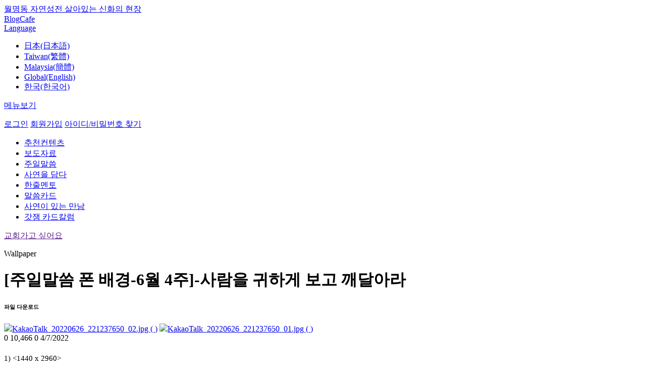

--- FILE ---
content_type: text/html; charset=utf-8
request_url: http://tw.god21.net/Square/Wallpaper/All/View/58335?page=6
body_size: 9478
content:

<!DOCTYPE html PUBLIC "-//W3C//DTD XHTML 1.0 Transitional//EN" "http://www.w3.org/TR/xhtml1/DTD/xhtml1-transitional.dtd">
<html>
<head>
    <meta name="viewport" content="width=device-width, initial-scale=1" />
    <meta http-equiv="Content-Type" content="text/html; charset=utf-8" />
    <meta http-equiv="X-UA-Compatible" content="IE=Edge" />
    <meta http-equiv="Content-Security-Policy" content="upgrade-insecure-requests" />
    <meta property="fb:app_id" content="193253364044008" />
    <meta name="google-site-verification" content="v_tRoF-nAQX67neYoa4Sd44ZVx-2sPXuKsA84DginGA" />
    <meta name="description" content="jms, 鄭明析, 神, 攝理, 好的文章, 名言佳句, 好的想法" />
    <meta name="keywords" content="jms, 鄭明析, 神, 攝理, 好的文章, 名言佳句, 好的想法" />
    <meta id="meta_og_title" property="og:title" content="[주일말씀 폰 배경-6월 4주]-사람을 귀하게 보고 깨달아라 - 鄭明析牧師，攝理教會，月明洞，基督教福音宣教會" />
    <meta id="meta_og_type" property="og:type" content="website" />
    <meta id="meta_og_site_name" property="og:site_name" content="[주일말씀 폰 배경-6월 4주]-사람을 귀하게 보고 깨달아라 - 鄭明析牧師，攝理教會，月明洞，基督教福音宣教會" />
    <meta id="meta_og_url" property="og:url" content="http://tw.god21.net/Square/Wallpaper/All/View/58335?page=6" />
        <meta id="meta_og_image" property="og:image" content="//image1.god21.net/idata/d1/2022/7/4/0000085037_5a99158e0c52f9e7d290906c9d08268ds.jpg" />
        <meta id="meta_og_description" property="og:description" content="1) 1440 x 2960갤럭시 노트 버전2) 600 x 900일반 잠언 이미지 버전 - 鄭明析牧師，攝理教會，月明洞，基督教福音宣教會" />
    <title> [주일말씀 폰 배경-6월 4주]-사람을 귀하게 보고 깨달아라 - 鄭明析牧師，攝理教會，月明洞，基督教福音宣教會</title>
    <link rel="stylesheet" href="/Content/assets/jquery-ui-1.12.1/jquery-ui.min.css" />
    <link rel="stylesheet" href="/Content/assets/css/jquery.mobile-1.4.5.css" />
    <link rel="stylesheet" href="/Content/assets/css/base.css?_=639045928341251263" />
    <link rel="stylesheet" href="/Content/assets/css/common.css?_=639045928341251263" />
    <link rel="stylesheet" href="/Content/assets/css/style.css?_=639045928341251263" />
    <link rel="stylesheet" href="/Content/assets/css/zoom.css?_=639045928341251263" />
    
    <link rel="stylesheet" href="/Content/assets/css/jquery.bxslider.css" />

    <!--[if IE]><script src="http://html5shiv.googlecode.com/svn/trunk/html5.js"></script><![endif]-->
    <script type="text/javascript" src="/Content/assets/js/jquery-1.11.1.js"></script>
    <script type="text/javascript">
        $(document).on("mobileinit", function () {
            $.mobile.ajaxLinksEnabled = false;
            $.mobile.ajaxFormsEnabled = false;
            $.mobile.ajaxEnabled = false;
            $.mobile.keepNative = 'input';
            $.mobile.ignoreContentEnabled = true;
        });
    </script>
    <script type="text/javascript" src="/Content/assets/js/DEVICE.js?_=639045928341251263"></script>
    <script type="text/javascript" src="/Content/assets/js/jquery.mobile-1.4.5.min.js"></script>
    <script type="text/javascript" src="/Content/assets/js/jquery.bpopup.min.js"></script>
    <script type="text/javascript" src="/Content/assets/js/placeholders.js"></script>
    <script type="text/javascript" src="/Content/assets/js/design.js?_=639045928341251263"></script>
    <script type="text/javascript" src="/Content/assets/js/common.js?_=639045928341251263"></script>
    <script type="text/javascript" src="/Content/assets/js/member.js?_=639045928341251263"></script>
    <script type="text/javascript" src="/Content/assets/js/search.js?_=639045928341251263"></script>
    <script type="text/javascript" src="/Content/assets/js/zoom.js?_=639045928341251263"></script>
    <script type="text/javascript" src="/Content/assets/jquery-ui-1.12.1/jquery-ui.min.js"></script>
    
    <script type="text/javascript" src="/Content/assets/js/clipboard.min.js"></script>
    <script type="text/javascript" src="/Content/assets/js/comment.js?_=639045928341251263"></script>
    <script type="text/javascript" src="/Content/assets/js/jssor.slider.min.js"></script>
    <script type="text/javascript" src="/Content/assets/js/jquery.bxslider.min.js"></script>
    <script type="text/javascript" src="/Content/assets/js/sns.js?_=639045928341251263"></script>
    <script type="text/javascript">
        $(function () {
            var sns = new SNS();
            sns.setParam('url', 'http://tw.god21.net/Square/Wallpaper/All/View/58335?page=6');
            sns.setParam('image', '//image1.god21.net/idata/d1/2022/7/4/0000085037_5a99158e0c52f9e7d290906c9d08268ds.jpg');
            sns.setParam('title', ' [주일말씀 폰 배경-6월 4주]-사람을 귀하게 보고 깨달아라 - 鄭明析牧師，攝理教會，月明洞，基督教福音宣教會');
            sns.setParam('summary', "1) 1440 x 2960갤럭시 노트 버전2) 600 x 900일반 잠언 이미지 버전");
            sns.init();
        });
</script>

    <script type="text/javascript">
        var controller = "wallpaper";
        var action = "view";
        var category = "all";
        var UserLanguageCode = "zh-cht";
        var userLanguage = "zh-cht";
        var pcode = "";

        $(function () {
            var menuOffset = $('.header_top_line').outerHeight() + $('.move_header').outerHeight();

            $(window).scroll(function () {
                if ($(window).scrollTop() >= menuOffset) {
                    $('.move_header').addClass('fixed-header');
                    //$('.header_menu_wrap').fadeOut(500);
                    $('.header_menu_wrap').css('margin-top', menuOffset);
                } else {
                    $('.move_header').removeClass('fixed-header');
                    //$('.header_menu_wrap').fadeIn(500);
                    $('.header_menu_wrap').css('margin-top', 0);
                }
            });

            $('#article-content').find('img').each(function () {
                $(this).addClass("img img-responsive img-thumbnail center-block").attr("data-action", "zoom");
            });

            $common.setLanguageMenuSelect("ko");
            
        });


    </script>

    <style type="text/css">
        .fixed-header {
            position: fixed;
            top: 0;
            left: 0;
            right: 0;
            margin: 0 auto;
            width: 100%;
            border-bottom: 1px solid #e5e5e5;
            z-index: 1000000;
        }

        .header_center {
            background-color: #fff;
        }
    </style>
</head>
<body>
    <div class="wrap">
        <div class="header_wrap">
            <div class="header_top_wrap">
                <div class="header_top">
                    <div class="box_in">
                        <div class="fl">
                            <a href="http://wmd.god21.net/" target="_blank" class="no_padding"><i class="star"></i>월명동 자연성전 살아있는 신화의 현장</a>
                        </div>
                        <div class="fr">
                            <a href="http://blog.god21.net/" target="_blank">Blog</a><i class="bar"></i><a href="http://cafe.god21.net/" target="_blank">Cafe</a>
                            <div class="select_box country">
                                <a href="#;"><span class="select_box_text">Language</span></a>
                                <ul class="language_box">
                                    <li values="ja" class="option">
                                        <a href="http://account.god21.net/Language/Set?url=http%3A%2F%2Ftw.god21.net%2FSquare%2FWallpaper%2FAll%2FView%2F58335%3Fpage%3D6&lang=ja">日本(日本語)</a></livalues="1">
                                    </li>
                                    <li values="zh-cht" class="option"><a href="https://god21.tw" target="_blank">Taiwan(繁體)</a></li>
                                    <li values="zh-chs" class="option"><a href="https://god21.my/#主日" target="_blank">Malaysia(簡體)</a></li>
                                    <li values="en" class="option"><a href="https://goodwordsgoodworld.com" target="_blank">Global(English)</a></li>
                                    <li values="ko" class="option"><a href="http://account.god21.net/Language/Set?url=http%3A%2F%2Ftw.god21.net%2FSquare%2FWallpaper%2FAll%2FView%2F58335%3Fpage%3D6&lang=ko">한국(한국어)</a></li>
                                </ul>
                            </div>
                        </div>
                    </div>
                </div>
            </div>
            <div class="move_header">
                <div class="header_top_line"></div>
                <div class="header_center">
                    <div class="box_in">
                        <p class="fl"><a href="javascript: void(0);" class="btn_menu">메뉴보기</a></p>

                        <!--메뉴 -->
                        <div class="menu_popup popup" style="display:none">
                            <div class="menu_list">
                                <ul>


                                        <li class="mn01 on"><a href="/AboutJms/Jms/Main/List">정명석 목사</a></li>
                                        <li class="mn02"><a href="/Godworld/Sermon/Main/List">말씀</a></li>
                                            <li class="mn03"><a href="/Godworld/HeavenAndMe/Main/List">영상</a></li>
                                        <li class="mn04"><a href="/Square/Testimonies/Main/List">간증</a></li>
                                        <li class="mn05"><a href="/Square/News/Main/List">뉴스</a></li>
                                            <li class="mn06"><a href="/Square/Literature/Main/List">글동네</a></li>
                                        <li class="mn07"><a href="/Square/LearningCenter/Main/Cover">칼럼</a></li>
                                        <li class="mn08"><a href="/Square/Cartoon/Main/Cover">카툰&amp;포토</a></li>



                                </ul>
                            </div><div class="menu_sub_list">
                                <div class="mn01 on">
                                    <p class="menu_p"><a href="/AboutJms/Jms/Main/List">정명석 목사</a></p>
                                    <ul>
                                        <li><a href="/AboutJms/Jms/Mov/List">정명석 목사</a></li>
                                        <li><a href="/AboutJms/Jms/Book/List">저서</a></li>
                                        <li><a href="/AboutJms/Jms/History/List">나만이 걸어온 길</a></li>
                                        <li><a href="/Godworld/InspirationPoem/Main/List">靈感的詩</a></li>
                                    </ul>
                                </div>
                                <div class="mn02">
                                    <p class="menu_p"><a href="/Godworld/Sermon/Main/List">말씀</a></p>
                                    <ul>

                                            <li><a href="/Godworld/Sermon/Summary/List">설교말씀</a></li>
                                        <li><a href="/Godworld/HeavenAndMe/1LineMentor/List">一句導師</a></li>
                                            <li><a href="/Godworld/Sermon/Word/List">말씀카드</a></li>
                                                                            </ul>
                                </div>

                                    <div class="mn03">
                                        <p class="menu_p"><a href="/Godworld/HeavenAndMe/Main/List">영상</a></p>
                                        <ul>
                                            <li><a href="/Godworld/HeavenAndMe/1MinuteQT/List">一分鐘默想</a></li>
                                            <li><a href="/Godworld/HeavenAndMe/TreasureOfSpriit/List">靈魂的寶藏</a></li>
                                        </ul>
                                    </div>

                                <div class="mn04">
                                    <p class="menu_p"><a href="/Square/Testimonies/Main/List">간증</a></p>
                                    <ul>

                                        <li><a href="/Square/Testimonies/Mov/List">사연을 담다</a></li>
                                            <li><a href="/Square/Testimonies/Special/List">특집간증</a></li>
                                                                            </ul>
                                </div>
                                <div class="mn05">
                                    <p class="menu_p"><a href="/Square/News/Main/List">뉴스</a></p>
                                    <ul>
                                        <li><a href="/Square/News/Center/List">新聞報導</a></li>
                                        <li><a href="/Square/News/Wmd/List">月明洞消息</a></li>
                                        <li><a href="/Square/News/Country/List">국내외소식</a></li>
                                    </ul>
                                </div>

                                    <div class="mn06">
                                        <p class="menu_p"><a href="/Square/Literature/Main/List">글동네</a></p>
                                    </div>
                                <div class="mn07">
                                    <p class="menu_p"><a href="/Square/LearningCenter/Main/Cover">칼럼</a></p>
                                    <ul>
                                        <li><a href="/Square/LearningCenter/SC/Cover">연재칼럼</a></li>
                                            <li><a href="/Square/LearningCenter/EC/Cover">완결칼럼</a></li>
                                    </ul>
                                </div>
                                <div class="mn08">
                                    <p class="menu_p"><a href="/Square/Cartoon/Main/Cover">카툰&amp;포토</a></p>
                                    <ul>
                                        <li><a href="/Square/Cartoon/WC/Cover">연재카툰</a></li>
                                            <li><a href="/Square/Cartoon/EC/Cover">完成連載的漫畫</a></li>
                                            <li><a href="/Square/Cartoon/SC/List">個人繪本</a></li>
                                            <li><a href="/Square/Photo/Mnc/List">相簿集</a></li>
                                        <li><a href="/Square/Wallpaper/All/List">Wallpaper</a></li>
                                    </ul>
                                </div>
                            </div>
                            <!--div class="bd0 pd0">
                                <p><a href="#" class="btn_03 pd0 close_menu_popup">메뉴보기 닫기</a></p>
                            </!div>
                            <!--span class="popup_on"></!--span-->
                        </div>
                        <!--메뉴 end -->

                        <a href="/" class="logo"></a>

                            <!--로그인 전-->
                            <p class="fr before_login">
                                <a href="#" class="btn_login"><span class="notice login">로그인</span></a>
                                <a href="http://account.god21.net/Join" class="btn_join"><span class="notice join">회원가입</span></a>
                                <a href="http://account.god21.net/ProfileG/FindUserPassword" class="btn_find_idpw"><span class="notice find_idpw">아이디/비밀번호 찾기</span></a>
                            </p>
                            <!--로그인 팝업-->
                            <div class="login_popup popup" style="display:none">
                                <form id="FrmLogin" name="FrmLogin" action="http://account.god21.net/Auth/Login" method="post">
                                    <input type="hidden" id="RequestUrl" name="RequestUrl" value="http://tw.god21.net/Square/Wallpaper/All/View/58335?page=6" />
                                    <input type="hidden" id="MncSKeyIv" name="MncSKeyIv" value="" />
                                    <input type="hidden" id="MncCAuthKey" name="MncCAuthKey" value="" />
                                    <input type="hidden" id="MncCKeyIv" name="MncCKeyIv" value="" />
                                    <input type="hidden" id="GetTicket" name="GetTicket" value="/Square/Wallpaper/All/GetTicket" />
                                    <input class="login_text" type="text" id="userIddumy" name="userIddumy" style="display:none;" value="" />
                                    <input class="login_text" type="text" id="userPwdumy" name="userPwdumy" style="display:none;" value="" />
                                    <div class="fl">
                                        <input type="text" id="userId" name="userId" placeholder="아이디" data-role="none" />
                                        <input type="password" id="userPw" name="userPw" placeholder="비밀번호" data-role="none" />
                                    </div>
                                    <div class="fr">
                                        <a href="#" id="LoginBtn">로그인</a>
                                    </div>
                                    <span class="popup_on"></span>
                                </form>
                            </div>
                    </div>
                </div>
            </div>
            <div class="header_menu_wrap">
                <div class="menu">
                    <div class="box_in">
                        <ul>
                            <li><a href="#" class="on">추천컨텐츠</a></li>
                            <li><a href="/Square/News/Center/List">보도자료</a></li>
                                <li><a href="/Godworld/Sermon/Summary/List">주일말씀</a></li>

                            <li><a href="/Square/Testimonies/Mov/List">사연을 담다</a></li>
                            <li><a href="/Godworld/HeavenAndMe/1LineMentor/List">한줄멘토</a></li>
                            <li><a href="/Godworld/Sermon/Word/List">말씀카드</a></li>
                            <li><a href="/Square/LearningCenter/letter/List">사연이 있는 만남</a></li>
                            <li><a href="/Square/LearningCenter/godgam/List">갓잼 카드칼럼</a></li>


                            <!--li><a href="/Square/Literature/Main/List">글동네</a></li>
                            <li><a href="/Square/Cartoon/Main/Cover">카툰으로 보는 잠언</a></li>
                            <li><a href="/Square/News/Wmd/List">월명동뉴스</a></li-->
                        </ul>
                        <a href="" id="btn_go_church" class="blue">교회가고 싶어요</a>
                    </div>
                </div>
            </div>
        </div>

        
        <div class="con_wrap sub_list">
            

<div class="detail_wrap wid">
    <div class="title type02">
        <p class="tit01">Wallpaper</p>
        <div class="tit02">
            <h1 class="fl">[주일말씀 폰 배경-6월 4주]-사람을 귀하게 보고 깨달아라</h1>
            <p class="fr"> <a href="/Square/Wallpaper/All/View/58334?page=6" class="btn_before"></a> <a href="/Square/Wallpaper/All/List?page=6" class="btn_list"></a> <a href="/Square/Wallpaper/All/View/58336?page=6" class="btn_after"></a> </p>
        </div>
    </div>

        <div class="com_download">
            <h6 class="h6_border">파일 다운로드</h6>
                <span><a href="//upload1.god21.net/downloader/download/85036?sn=0000085036_8726bb30dc7ce15023daa8ff8402bcfdo.jpg"><img src="//img.god21.net/images/common/file_ico/jpg.png" />KakaoTalk_20220626_221237650_02.jpg (
                <script> document.write(humanFileSize(291957)) </script>)</a></span>
                <span><a href="//upload1.god21.net/downloader/download/85037?sn=0000085037_17693c91d9204b7a7646284bb3adb603o.jpg"><img src="//img.god21.net/images/common/file_ico/jpg.png" />KakaoTalk_20220626_221237650_01.jpg (
                <script> document.write(humanFileSize(111858)) </script>)</a></span>
        </div>

    <div class="con">
        <div class="detail_con02">
            <div class="a_tr">
                <span class="con_good">0</span> <span class="con_view">10,466</span> <span class="con_reply">0</span> <i></i> 4/7/2022
            </div>
        </div>
        <div class="detail_con04">
            <p>
                <p style="line-height: 2;"><span style="font-size: 15px;">1) &lt;1440 x 2960&gt;<br>갤럭시 노트 버전</span></p><p style="line-height: 2;"><span style="font-size: 15px;"><br></span></p><p style="line-height: 2;"><span style="font-size: 15px;"><img src="http://image1.god21.net/idata/d1/2022/7/4/0000085036_8726bb30dc7ce15023daa8ff8402bcfdo.jpg" alt="KakaoTalk_20220626_221237650_02.jpg" data-file-srl="85036" class="fr-fic fr-dii"></span></p><p style="line-height: 2;"><span style="font-size: 15px;"><br>2) &lt;600 x 900&gt;<br>일반 잠언 이미지 버전<br><br></span></p><p style="line-height: 2;"><span style="font-size: 15px;"><img src="http://image1.god21.net/idata/d1/2022/7/4/0000085037_17693c91d9204b7a7646284bb3adb603o.jpg" alt="KakaoTalk_20220626_221237650_01.jpg" data-file-srl="85037" class="fr-fic fr-dii"></span></p><p style="line-height: 2;"><br></p>
            </p>
        </div>
        <div class="detail_con03">
            <div class="detail_con03">
    <input type="hidden" id="isLike" value="false" />
    <a href="#" id="btn_good" cgoodurl="/Square/Wallpaper/All/Good/58335" class="btn_good"></a>
    <a href="#" id="btn_share" class="btn_share"></a>
    <a href="#" id="btn_link" class="btn_link"><span style="display:none">링크가 복사되었습니다.</span></a>
    <p class="share" style="display:none">
        <a href="#" id="facebook" class="face"></a>
        <a href="#" id="twitter" class="twt"></a>
        <a href="#" id="google" class="google"></a>
        <a href="#" id="pinterest" class="pinterest"></a>
        <a href="#" id="blog" class="blog"></a>
    </p>
</div>
        </div>
    </div>
    <div class="detail_btn">
        <a href="/Square/Wallpaper/All/Translate/58335" class="btn_01 ui-link">번역</a> <a href="/Square/Wallpaper/All/Edit/58335" class="btn_01 ui-link">수정</a> <a href="/Square/Wallpaper/All/Delete/58335" class="btn_01 ui-link">삭제</a> <a href="/Square/Wallpaper/All/Write" class="btn_01 ui-link">글쓰기</a>
    </div>

    

<form id="commentForm" name="commentForm" method="post" action="" clisturl="/Comment/List" cwriteurl="/Comment/Write" cediturl="/Comment/Edit" creplyurl="/Comment/Reply" cgetcommenturl="/Comment/GetComment" ctransurl="/Comment/Translate" ctrviewurl="/Comment/TranslationView" cdeleteurl="/Comment/Delete" cvoteurl="/Comment/Vote" creporturl="/Comment/Report" docIdx="58335">
    <input type="text" id="BoardId" name="BoardId" />
    <input type="text" id="Action" name="Action" />
    <input type="text" id="DocIdx" name="DocIdx" />
    <input type="text" id="ParentIdx" name="ParentIdx" />
    <input type="text" id="Idx" name="Idx" />
    <input type="text" id="LanguageCode" name="LanguageCode" />
    <input type="text" id="Body" name="Body" />
</form>

<div id="commentTemplate" style="display:none;">
    <li style="{Style}" class="cItem cItemReply"  tag="{Idx}" langCode="{LanguageCode}" >
        <a href="#">
            <img src="{MemberImage}" class="fl" />
            <p class="fl">
                <span class="user_name">{WriterName}</span>
                {Body}
                <span class="date">{Date}</span>
            </p>
        </a>
        <p class="icon fr">{CommentBtn}<span class="reply btn_reply">{CommentCount}</span><span class="heart #{VoteBtn}">{GoodCount}</span></p>
    </li>
</div>

<div id="commentWriteTemplate" style="display:none;">
    <div class="insert_reply">
        <i class="icon_reply"></i> <i class="icon_reply_bar"></i> <textarea rows="3" id="commentWriteFormBody" targetName='StrCount' placeholder="주제와 무관한 댓글, 다른 사람의 권리를 침해하거나 명예를 훼손한 댓글, 악플은 삭제 될 수 있습니다."></textarea>
        <input id="commentIdx" value="" type="hidden">
        <input id="languageCodeSelects" value="" type="hidden">
        <p class="fr a_tr"> (<span id="StrCount">0</span>/250) <a href="javascript: void(0);" id="btn_comment" class="btn_01 narrow">등록</a> <a href="javascript: void(0);" id="btn_comment_cancel" class="btn_02 fr narrow">취소</a></p>
    </div>
</div>

<div class="detail_reply">
    <div id="commentWriteForm"></div>

    <ul class="list" id="CommentList">
        
    </ul>

    <div class="btn a_tc" id="moreBtnWrapper">
        
    </div>
</div>


</div>



        </div><!-- con_wrap end -->
        
    <style>
        .detail_bot ul li img{height:224px}
    </style>
<div class="line_border"></div>
<p class="m_line_border"></p>
<div class="wid colm detail_bot">
    <div class="box_in no_margin">
        <h4 class="a_tc">다른 Wallpaper 보기<a href="/Square/Wallpaper/all/List" class="btn_list_02 fr ui-link"></a></h4>
        <ul class="bxslider2" id="slide_wrap">
                <li>
                    <div class="mb">
                        <div class="mb_fl">
                            <p class="img"><a href="/Square/Wallpaper/all/View/65042" class="ui-link"><img src="//image1.god21.net/idata/d1/2025/4/4/0000092495_38ef4b66cb25e92abe4d594acb841471s.jpg"></a></p>
                        </div>
                        <div class="mb_fr">
                            <p class="tit"><a href="/Square/Wallpaper/all/View/65042" class="ui-link">2025년 4월 APRILl 모바일 바탕화면</a></p>
                            <p class="icon"><span class="main_view">5,544</span><span class="reply">0</span><span class="heart">0</span></p>
                        </div>
                    </div>
                </li>
                <li>
                    <div class="mb">
                        <div class="mb_fl">
                            <p class="img"><a href="/Square/Wallpaper/all/View/64978" class="ui-link"><img src="//image1.god21.net/idata/d1/2025/3/5/0000092367_848c4965359e617d5e16c924b4a85fd9s.jpg"></a></p>
                        </div>
                        <div class="mb_fr">
                            <p class="tit"><a href="/Square/Wallpaper/all/View/64978" class="ui-link">2025년 3월 March 모바일 바탕화면</a></p>
                            <p class="icon"><span class="main_view">5,107</span><span class="reply">0</span><span class="heart">0</span></p>
                        </div>
                    </div>
                </li>
                <li>
                    <div class="mb">
                        <div class="mb_fl">
                            <p class="img"><a href="/Square/Wallpaper/all/View/64884" class="ui-link"><img src="//image1.god21.net/idata/d1/2025/2/4/0000092204_b670dfc593340027581047db105f3347s.jpg"></a></p>
                        </div>
                        <div class="mb_fr">
                            <p class="tit"><a href="/Square/Wallpaper/all/View/64884" class="ui-link">2025년 2월 february모바일 바탕화면</a></p>
                            <p class="icon"><span class="main_view">5,116</span><span class="reply">0</span><span class="heart">0</span></p>
                        </div>
                    </div>
                </li>
                <li>
                    <div class="mb">
                        <div class="mb_fl">
                            <p class="img"><a href="/Square/Wallpaper/all/View/61458" class="ui-link"><img src="//image1.god21.net/idata/d1/2025/1/8/0000091932_e9a53d0ed1816293ef24647c7b33d819s.jpg"></a></p>
                        </div>
                        <div class="mb_fr">
                            <p class="tit"><a href="/Square/Wallpaper/all/View/61458" class="ui-link">2025년 1월 January 모바일 바탕화면</a></p>
                            <p class="icon"><span class="main_view">6,104</span><span class="reply">0</span><span class="heart">0</span></p>
                        </div>
                    </div>
                </li>
                <li>
                    <div class="mb">
                        <div class="mb_fl">
                            <p class="img"><a href="/Square/Wallpaper/all/View/61315" class="ui-link"><img src="//image1.god21.net/idata/d1/2024/10/30/0000091557_8f19793b2671094e63a15ab883d50137s.jpg"></a></p>
                        </div>
                        <div class="mb_fr">
                            <p class="tit"><a href="/Square/Wallpaper/all/View/61315" class="ui-link">2024년 12월 December 모바일 바탕화면</a></p>
                            <p class="icon"><span class="main_view">6,265</span><span class="reply">0</span><span class="heart">0</span></p>
                        </div>
                    </div>
                </li>
                <li>
                    <div class="mb">
                        <div class="mb_fl">
                            <p class="img"><a href="/Square/Wallpaper/all/View/61314" class="ui-link"><img src="//image1.god21.net/idata/d1/2024/10/30/0000091552_7437d136770f5b35194cb46c1653efaas.jpg"></a></p>
                        </div>
                        <div class="mb_fr">
                            <p class="tit"><a href="/Square/Wallpaper/all/View/61314" class="ui-link">2024년 11월 November 모바일 바탕화면</a></p>
                            <p class="icon"><span class="main_view">6,261</span><span class="reply">0</span><span class="heart">0</span></p>
                        </div>
                    </div>
                </li>
                <li>
                    <div class="mb">
                        <div class="mb_fl">
                            <p class="img"><a href="/Square/Wallpaper/all/View/61277" class="ui-link"><img src="//image1.god21.net/idata/d1/2024/10/10/0000091482_a7f592cef8b130a6967a90617db5681bs.jpg"></a></p>
                        </div>
                        <div class="mb_fr">
                            <p class="tit"><a href="/Square/Wallpaper/all/View/61277" class="ui-link">2024년 10월 October 모바일 바탕화면</a></p>
                            <p class="icon"><span class="main_view">6,379</span><span class="reply">0</span><span class="heart">0</span></p>
                        </div>
                    </div>
                </li>
                <li>
                    <div class="mb">
                        <div class="mb_fl">
                            <p class="img"><a href="/Square/Wallpaper/all/View/61166" class="ui-link"><img src="//image1.god21.net/idata/d1/2024/9/6/0000091267_0233f3bb964cf325a30f8b1c2ed2da93s.jpg"></a></p>
                        </div>
                        <div class="mb_fr">
                            <p class="tit"><a href="/Square/Wallpaper/all/View/61166" class="ui-link">2024년 9월 September 모바일 바탕화면</a></p>
                            <p class="icon"><span class="main_view">6,220</span><span class="reply">0</span><span class="heart">0</span></p>
                        </div>
                    </div>
                </li>
                <li>
                    <div class="mb">
                        <div class="mb_fl">
                            <p class="img"><a href="/Square/Wallpaper/all/View/61039" class="ui-link"><img src="//image1.god21.net/idata/d1/2024/8/6/0000090951_0a2a51dac6138826127f093500461d91s.jpg"></a></p>
                        </div>
                        <div class="mb_fr">
                            <p class="tit"><a href="/Square/Wallpaper/all/View/61039" class="ui-link">2024년 8월 August 모바일 바탕화면</a></p>
                            <p class="icon"><span class="main_view">6,446</span><span class="reply">0</span><span class="heart">0</span></p>
                        </div>
                    </div>
                </li>
                <li>
                    <div class="mb">
                        <div class="mb_fl">
                            <p class="img"><a href="/Square/Wallpaper/all/View/60872" class="ui-link"><img src="//image1.god21.net/idata/d1/2024/7/1/0000090561_8289889263db4a40463e3f358bb7c7a1s.jpg"></a></p>
                        </div>
                        <div class="mb_fr">
                            <p class="tit"><a href="/Square/Wallpaper/all/View/60872" class="ui-link">2024년 7월 JULY 모바일 바탕화면</a></p>
                            <p class="icon"><span class="main_view">8,160</span><span class="reply">0</span><span class="heart">0</span></p>
                        </div>
                    </div>
                </li>
        </ul>

            </div>  
        </div>

        <p class="line_border main"></p>
        <p class="m_line_border"></p>
        <!--<div class="line_border"></div>-->
        <!-- top 버튼-->
        <div class="top_move_wrap">
            <a href="#" class="top_move"></a>
        </div>

        <div class="footer_wrap">
            <div class="footer a_tc main">
                <div class="f_top">
                    <a href="http://account.god21.net" class="customer_center">고객센터</a><a href="http://account.god21.net/Main/Clause" class="rule">이용약관</a>
                    <div class="select_box family">
                        <a href="#;"><span>패밀리 사이트</span></a>
                        <ul>
                            <li><a href="http://www.cgm.or.kr/wf/home.do">cgm</a></li>
                            <li><a href="http://wmd.god21.net/">월명동</a></li>
                            <li><a href="http://jmsprovi.net/">jms 정명석 목사의 진실</a></li>
                            <li><a href="http://정명석.com/">jms 정명석 닷컴</a></li>
                        </ul>
                    </div>
                </div>
                <div class="f_mid">
                    <a href="http://blog.naver.com/mannamdaehwa" target="_blank" class="blog"></a>
                    <a href="http://blog.daum.net/mannamdaehwa" target="_blank" class="daum"></a>
                    <a href="https://www.facebook.com/pages/Mannamdaehwa/616426145068159" target="_blank" class="face"></a>
                    <a href="https://twitter.com/mannamdaehwa" target="_blank" class="twt"></a>
                    <a href="https://www.youtube.com/channel/UC1T6sSJBMjwSUUj7yeO1MXg" target="_blank" class="youtube"></a>
                    <a href="http://mannamdaehwa.blogspot.kr/" target="_blank" class="b"></a>
                    <a href="http://mannamdaehwa.tistory.com/" target="_blank" class="t"></a>
                    <a href="https://story.kakao.com/ch/mandae" target="_blank" class="kakao"></a>
                    <a href="https://www.instagram.com/mannam_daehwa/" target="_blank" class="instagram"></a>
                </div>
                <div class="f_bot">
                    충청남도 금산군 진산면 월명동길 90
                </div>
            </div>
        </div><!-- footer_wrap end -->
    </div><!-- wrap end -->

    <div id="popup1"></div>
    <!-- Global site tag (gtag.js) - Google Analytics -->
    <script async=async async=async async=async async=async src="https://www.googletagmanager.com/gtag/js?id=UA-43954875-1"></script>
    <script>
        window.dataLayer = window.dataLayer || [];
        function gtag() { dataLayer.push(arguments); }
        gtag('js', new Date());

        gtag('config', 'UA-43954875-1');
    </script>
</body>
</html>